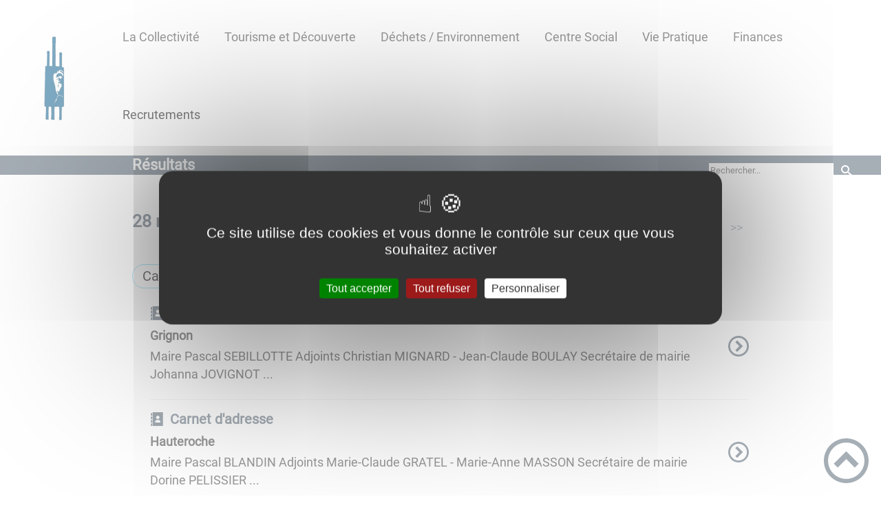

--- FILE ---
content_type: text/html; charset=UTF-8
request_url: https://cc-alesia-seine.fr/communes/page/3/
body_size: 47604
content:
<!DOCTYPE html><html lang="fr"><head><meta charSet="utf-8"/><meta http-equiv="x-ua-compatible" content="ie=edge"/><meta name="viewport" content="width=device-width, initial-scale=1, shrink-to-fit=no"/><meta name="generator" content="Gatsby 4.25.6"/><meta data-react-helmet="true" name="description" content="Dans cette page, vous découvrez une liste de contenus regroupés par thématique, la thématique est la suivante : Communes"/><meta data-react-helmet="true" property="og:title" content="Communes"/><meta data-react-helmet="true" property="og:description" content="Dans cette page, vous découvrez une liste de contenus regroupés par thématique, la thématique est la suivante : Communes"/><meta data-react-helmet="true" property="og:type" content="website"/><meta data-react-helmet="true" name="og:image" content="null"/><meta data-react-helmet="true" name="twitter:card" content="summary"/><meta data-react-helmet="true" name="twitter:title" content="Communes"/><meta data-react-helmet="true" name="twitter:description" content="Dans cette page, vous découvrez une liste de contenus regroupés par thématique, la thématique est la suivante : Communes"/><meta name="theme-color" content="#a2466c"/><link data-identity="gatsby-global-css" href="/styles.c47f468a302ba908c87c.css" rel="stylesheet" type="text/css"/><title data-react-helmet="true">Communes | </title><link rel="stylesheet" href="https://unpkg.com/leaflet@1.7.1/dist/leaflet.css" integrity="sha512-xodZBNTC5n17Xt2atTPuE1HxjVMSvLVW9ocqUKLsCC5CXdbqCmblAshOMAS6/keqq/sMZMZ19scR4PsZChSR7A==" crossorigin=""/><link rel="sitemap" type="application/xml" href="/sitemap/sitemap-index.xml"/><style data-styled="" data-styled-version="5.3.9">.kDBoiO{background:#1D1E22;}/*!sc*/
data-styled.g1[id="header-styled__BurgerSpan-sc-1dx7s9d-0"]{content:"kDBoiO,"}/*!sc*/
.ffuXpc svg,.ffuXpc path{fill:#294572!important;}/*!sc*/
data-styled.g2[id="header-styled__LogoSite-sc-1dx7s9d-1"]{content:"ffuXpc,"}/*!sc*/
.TMDDZ:active>div:after{border-color:#4E5E6E;}/*!sc*/
.TMDDZ:hover>div:after{border-color:#4E5E6E;}/*!sc*/
data-styled.g3[id="main-menu-styled__NavItem-sc-qq4xk2-0"]{content:"TMDDZ,"}/*!sc*/
.bXYJVV > a{color:#4E5E6E;}/*!sc*/
@media (max-width:899px){.bXYJVV{background-color:#EBEDEF;}}/*!sc*/
data-styled.g4[id="main-menu-styled__SubItemContainer-sc-qq4xk2-1"]{content:"bXYJVV,"}/*!sc*/
.kkZSmV > a{color:#4E5E6E;}/*!sc*/
@media (max-width:899px){.kkZSmV{background-color:#EBEDEF;}}/*!sc*/
data-styled.g5[id="main-menu-styled__SubItemContainerListItem-sc-qq4xk2-2"]{content:"kkZSmV,"}/*!sc*/
.hVAqvx{color:#4E5E6E;}/*!sc*/
data-styled.g6[id="main-menu-styled__SubItem-sc-qq4xk2-3"]{content:"hVAqvx,"}/*!sc*/
.gClRCu > a{border-bottom:1px solid #D4DAE3;}/*!sc*/
data-styled.g7[id="main-menu-styled__SubNavItemTitle-sc-qq4xk2-4"]{content:"gClRCu,"}/*!sc*/
@media (max-width:899px){.gUPwZt{border-top:4px solid #4E5E6E;}.gUPwZt > ul>li:hover,.gUPwZt > ul>li:focus-within{background-color:#4E5E6E;}.gUPwZt > ul > li{border-bottom:2px solid #EBEDEF;}}/*!sc*/
data-styled.g8[id="main-menu-styled__MainNav-sc-qq4xk2-5"]{content:"gUPwZt,"}/*!sc*/
.erIncd{color:#4E5E6E;}/*!sc*/
data-styled.g9[id="results-taxo-styled__Infos-sc-xyrn07-0"]{content:"erIncd,"}/*!sc*/
.fwCrcV{border-bottom:1px solid #EBEDEF;}/*!sc*/
data-styled.g10[id="result-item-styled__Article-sc-1ocp5lx-0"]{content:"fwCrcV,"}/*!sc*/
.jKPWNb{color:#4E5E6E;}/*!sc*/
data-styled.g11[id="result-item-styled__Type-sc-1ocp5lx-1"]{content:"jKPWNb,"}/*!sc*/
.fujaLD{color:#4E5E6E;}/*!sc*/
data-styled.g12[id="result-item-styled__ColoredIcon-sc-1ocp5lx-2"]{content:"fujaLD,"}/*!sc*/
.ZbHJj{border:1px solid #70D6F2;background-color:white;color:black;}/*!sc*/
data-styled.g13[id="adresse-item-styled__AdressItemTaxo-sc-1uzmq0f-0"]{content:"ZbHJj,"}/*!sc*/
.fFHSLi{background-color:#4E5E6E;}/*!sc*/
data-styled.g15[id="header-top-styled__SearchButton-sc-xfiwws-0"]{content:"fFHSLi,"}/*!sc*/
.eNRduX{background-color:#4E5E6E;}/*!sc*/
data-styled.g17[id="header-top-styled__Container-sc-xfiwws-2"]{content:"eNRduX,"}/*!sc*/
.iSnMMj{background-color:#1D1E22;}/*!sc*/
@media (max-width:600px){.iSnMMj > div:nth-of-type(4){background-color:#1D1E22;}}/*!sc*/
data-styled.g31[id="footer-styled__StyledFooter-sc-ibi5ke-0"]{content:"iSnMMj,"}/*!sc*/
.eYFlbR{color:#4E5E6E;}/*!sc*/
data-styled.g32[id="footer-styled__GoToHead-sc-ibi5ke-1"]{content:"eYFlbR,"}/*!sc*/
.FvzFe{background-color:#294572;}/*!sc*/
.FvzFe li > a{color:white;}/*!sc*/
data-styled.g33[id="footer-styled__FooterBottom-sc-ibi5ke-2"]{content:"FvzFe,"}/*!sc*/
.betgud h1,.betgud h2,.betgud h3,.betgud h4,.betgud h5,.betgud h6{font-family:Roboto;}/*!sc*/
.betgud a,.betgud p,.betgud span,.betgud label,.betgud button,.betgud input,.betgud article,.betgud aside,.betgud div,.betgud blockquote,.betgud details,.betgud figcaption,.betgud figure,.betgud summary,.betgud option,.betgud optgroup,.betgud select,.betgud textarea,.betgud fieldset,.betgud legend{font-family:Roboto;}/*!sc*/
.betgud [class*="-title"] a::before{background-color:#70D6F2;}/*!sc*/
.betgud [class*="-title"]::before{background-color:#70D6F2;}/*!sc*/
.betgud .btn{color:#fff;}/*!sc*/
.betgud .btn::before{background-color:#70D6F2;}/*!sc*/
.betgud .btn::after{background-color:#4E5E6E;}/*!sc*/
.betgud blockquote{border-left:3px solid #4E5E6E;}/*!sc*/
@media (max-width:900px){.betgud blockquote{border-top:3px solid #4E5E6E;border-bottom:3px solid #4E5E6E;border-left:none;}}/*!sc*/
data-styled.g34[id="layout-styled__StyledContainer-sc-1xqee7-0"]{content:"betgud,"}/*!sc*/
.cNVoki,.cNVoki a,.cNVoki span,.cNVoki .active-link{color:#4E5E6E;}/*!sc*/
data-styled.g69[id="pagination-styled__Nav-sc-1qaxt0q-0"]{content:"cNVoki,"}/*!sc*/
</style><link rel="icon" href="/favicon-32x32.png?v=8cca8282be0c9c061f4ee7254cd9b1ca" type="image/png"/><link rel="manifest" href="/manifest.webmanifest" crossorigin="anonymous"/><link rel="apple-touch-icon" sizes="48x48" href="/icons/icon-48x48.png?v=8cca8282be0c9c061f4ee7254cd9b1ca"/><link rel="apple-touch-icon" sizes="72x72" href="/icons/icon-72x72.png?v=8cca8282be0c9c061f4ee7254cd9b1ca"/><link rel="apple-touch-icon" sizes="96x96" href="/icons/icon-96x96.png?v=8cca8282be0c9c061f4ee7254cd9b1ca"/><link rel="apple-touch-icon" sizes="144x144" href="/icons/icon-144x144.png?v=8cca8282be0c9c061f4ee7254cd9b1ca"/><link rel="apple-touch-icon" sizes="192x192" href="/icons/icon-192x192.png?v=8cca8282be0c9c061f4ee7254cd9b1ca"/><link rel="apple-touch-icon" sizes="256x256" href="/icons/icon-256x256.png?v=8cca8282be0c9c061f4ee7254cd9b1ca"/><link rel="apple-touch-icon" sizes="384x384" href="/icons/icon-384x384.png?v=8cca8282be0c9c061f4ee7254cd9b1ca"/><link rel="apple-touch-icon" sizes="512x512" href="/icons/icon-512x512.png?v=8cca8282be0c9c061f4ee7254cd9b1ca"/><link rel="preconnect" href="https://web-suivis.ternum-bfc.fr"/><script type="text/javascript" src="/tarteaucitron/tarteaucitron.js"></script></head><body><div id="___gatsby"><div style="outline:none" tabindex="-1" id="gatsby-focus-wrapper"><div class="tl-edges"><div class="tl-wrapper tl-wrapper--mount tl-wrapper-status--entered" style="z-index:1;opacity:1"><div class="layout-styled__StyledContainer-sc-1xqee7-0 betgud"><a class="header-module--skip-link--864c6" href="#top" aria-label="Lien d&#x27;accès rapide au menu" tabindex="0">Lien d&#x27;accès rapide au menu</a><a class="header-module--skip-link--864c6" href="#main" aria-label="Lien d&#x27;accès rapide au contenu principal" tabindex="0">Lien d&#x27;accès rapide au contenu principal</a><a class="header-module--skip-link--864c6" href="#search-input" aria-label="Lien d&#x27;accès rapide à la recherche" tabindex="0">Lien d&#x27;accès rapide à la recherche</a><a class="header-module--skip-link--864c6" href="#footer" aria-label="Lien d&#x27;accès rapide au pied de page" tabindex="0">Lien d&#x27;accès rapide au pied de page</a><header class="header-module--header--98508" role="banner"><div class="header-styled__LogoSite-sc-1dx7s9d-1 ffuXpc header-module--logo-site--18a42"><a aria-label=" - Accueil" hex="#4E5E6E" href="/"><img class="header-module--logo-site-img--0b6a3" style="margin:0" alt="Logo " src="/static/c6160736b1391d0a8a221cfd0275e854/logo-copas.jpg"/></a></div><nav title="Ouverture du menu" aria-expanded="false" tabindex="0" role="button" class="header-module--burger-menu--360dd"><span class="header-styled__BurgerSpan-sc-1dx7s9d-0 kDBoiO"></span><span class="header-styled__BurgerSpan-sc-1dx7s9d-0 kDBoiO"></span><span class="header-styled__BurgerSpan-sc-1dx7s9d-0 kDBoiO"></span><span class="header-styled__BurgerSpan-sc-1dx7s9d-0 kDBoiO"></span><p class="header-module--burger-menu-title--f96d8">Menu</p></nav><nav id="top" class="main-menu-styled__MainNav-sc-qq4xk2-5 gUPwZt header-module--main-nav--f8d89" role="navigation"><ul class="header-module--nav-list--64ad1" id="menuItems"><li class="main-menu-styled__NavItem-sc-qq4xk2-0 TMDDZ header-module--nav-item--63833" aria-label="Appuyer sur &quot;Échap&quot; pour cacher/montrer les sous-menus lors du survol"><div class="header-module--nav-item-name--91a11"><span tabindex="0" aria-expanded="false" role="button"><span aria-hidden="true"></span>La Collectivité</span></div><ul class="header-module--sub-nav-container--df9a5"><li class="header-module--sub-nav--a1da4"><div class="main-menu-styled__SubItemContainer-sc-qq4xk2-1 bXYJVV header-module--sub-nav-name--993ca"><a href="/linstitution"><span class="main-menu-styled__SubItem-sc-qq4xk2-3 hVAqvx">L&#x27;institution</span></a></div></li><li class="header-module--sub-nav--a1da4"><div class="main-menu-styled__SubItemContainer-sc-qq4xk2-1 bXYJVV header-module--sub-nav-name--993ca"><a href="/adresses"><span class="main-menu-styled__SubItem-sc-qq4xk2-3 hVAqvx">Les 24 communes</span></a></div></li><li class="header-module--sub-nav--a1da4"><div class="main-menu-styled__SubItemContainer-sc-qq4xk2-1 bXYJVV header-module--sub-nav-name--993ca"><a href="/les-elus"><span class="main-menu-styled__SubItem-sc-qq4xk2-3 hVAqvx">Les Élus</span></a></div></li><li class="header-module--sub-nav--a1da4"><ul class="header-module--sub-nav-item-container--e4479"><li class="main-menu-styled__SubItemContainerListItem-sc-qq4xk2-2 kkZSmV header-module--sub-nav-name--993ca"><a href="/grands-projets"><span class="main-menu-styled__SubItem-sc-qq4xk2-3 hVAqvx">Grands Projets</span></a></li><li class="main-menu-styled__SubNavItemTitle-sc-qq4xk2-4 gClRCu header-module--sub-nav-item-title--7e878"><a href="/plan-local-durbanisme-intercommunal-plui">Plan Local d&#x27;Urbanisme intercommunal (PLUi)</a></li><li class="main-menu-styled__SubNavItemTitle-sc-qq4xk2-4 gClRCu header-module--sub-nav-item-title--7e878"><a href="/maison-de-sante">Maison de Santé Pluriprofessionnelle</a></li></ul></li><li class="header-module--sub-nav--a1da4"><div class="main-menu-styled__SubItemContainer-sc-qq4xk2-1 bXYJVV header-module--sub-nav-name--993ca"><a href="/affichage-legal"><span class="main-menu-styled__SubItem-sc-qq4xk2-3 hVAqvx">Affichage légal</span></a></div></li></ul></li><li class="main-menu-styled__NavItem-sc-qq4xk2-0 TMDDZ header-module--nav-item--63833" aria-label="Appuyer sur &quot;Échap&quot; pour cacher/montrer les sous-menus lors du survol"><div class="header-module--nav-item-name--91a11"><span tabindex="0" aria-expanded="false" role="button"><span aria-hidden="true"></span>Tourisme et Découverte</span></div><ul class="header-module--sub-nav-container--df9a5"><li class="header-module--sub-nav--a1da4"><div class="main-menu-styled__SubItemContainer-sc-qq4xk2-1 bXYJVV header-module--sub-nav-name--993ca"><a href="/office-de-tourisme-du-commerce-et-de-la-culture-du-pays-dalesia-et-de-la-seine"><span class="main-menu-styled__SubItem-sc-qq4xk2-3 hVAqvx">Office de Tourisme, du Commerce et de la Culture du Pays d&#x27;Alésia et de la Seine</span></a></div></li><li class="header-module--sub-nav--a1da4"><div class="main-menu-styled__SubItemContainer-sc-qq4xk2-1 bXYJVV header-module--sub-nav-name--993ca"><a href="/patrimoine-de-la-copas"><span class="main-menu-styled__SubItem-sc-qq4xk2-3 hVAqvx">Patrimoine de la COPAS</span></a></div></li><li class="header-module--sub-nav--a1da4"><div class="main-menu-styled__SubItemContainer-sc-qq4xk2-1 bXYJVV header-module--sub-nav-name--993ca"><a href="/le-canal-de-bourgogne"><span class="main-menu-styled__SubItem-sc-qq4xk2-3 hVAqvx">Le Canal de Bourgogne</span></a></div></li><li class="header-module--sub-nav--a1da4"><div class="main-menu-styled__SubItemContainer-sc-qq4xk2-1 bXYJVV header-module--sub-nav-name--993ca"><a href="/voie-romaine-sombernon-alesia"><span class="main-menu-styled__SubItem-sc-qq4xk2-3 hVAqvx"> Voie Romaine Sombernon - Alésia</span></a></div></li><li class="header-module--sub-nav--a1da4"><div class="main-menu-styled__SubItemContainer-sc-qq4xk2-1 bXYJVV header-module--sub-nav-name--993ca"><a href="/sentiers-de-randonnee"><span class="main-menu-styled__SubItem-sc-qq4xk2-3 hVAqvx">Réseau de chemins de randonnée</span></a></div></li><li class="header-module--sub-nav--a1da4"><div class="main-menu-styled__SubItemContainer-sc-qq4xk2-1 bXYJVV header-module--sub-nav-name--993ca"><a href="/bibracte-alesia"><span class="main-menu-styled__SubItem-sc-qq4xk2-3 hVAqvx">Bibracte-Alésia</span></a></div></li><li class="header-module--sub-nav--a1da4"><div class="main-menu-styled__SubItemContainer-sc-qq4xk2-1 bXYJVV header-module--sub-nav-name--993ca"><a href="/museoparc-alesia"><span class="main-menu-styled__SubItem-sc-qq4xk2-3 hVAqvx">MuséoParc Alésia</span></a></div></li></ul></li><li class="main-menu-styled__NavItem-sc-qq4xk2-0 TMDDZ header-module--nav-item--63833" aria-label="Appuyer sur &quot;Échap&quot; pour cacher/montrer les sous-menus lors du survol"><div class="header-module--nav-item-name--91a11"><span tabindex="0" aria-expanded="false" role="button"><span aria-hidden="true"></span>Déchets / Environnement</span></div><ul class="header-module--sub-nav-container--df9a5"><li class="header-module--sub-nav--a1da4"><ul class="header-module--sub-nav-item-container--e4479"><li class="main-menu-styled__SubItemContainerListItem-sc-qq4xk2-2 kkZSmV header-module--sub-nav-name--993ca"><span class="main-menu-styled__SubItem-sc-qq4xk2-3 hVAqvx">Régie Déchets</span></li><li class="main-menu-styled__SubNavItemTitle-sc-qq4xk2-4 gClRCu header-module--sub-nav-item-title--7e878"><a href="/infos-pratiques">Infos Pratiques</a></li><li class="main-menu-styled__SubNavItemTitle-sc-qq4xk2-4 gClRCu header-module--sub-nav-item-title--7e878"><a href="/calendriers-de-collecte">Calendriers de collecte</a></li><li class="main-menu-styled__SubNavItemTitle-sc-qq4xk2-4 gClRCu header-module--sub-nav-item-title--7e878"><a href="/decheteries">Déchèteries</a></li></ul></li><li class="header-module--sub-nav--a1da4"><div class="main-menu-styled__SubItemContainer-sc-qq4xk2-1 bXYJVV header-module--sub-nav-name--993ca"><a href="/eau-protection-des-captages"><span class="main-menu-styled__SubItem-sc-qq4xk2-3 hVAqvx">Eau - Protection des captages</span></a></div></li><li class="header-module--sub-nav--a1da4"><div class="main-menu-styled__SubItemContainer-sc-qq4xk2-1 bXYJVV header-module--sub-nav-name--993ca"><a href="/assainissement-spanc"><span class="main-menu-styled__SubItem-sc-qq4xk2-3 hVAqvx">Assainissement - SPANC</span></a></div></li></ul></li><li class="main-menu-styled__NavItem-sc-qq4xk2-0 TMDDZ header-module--nav-item--63833" aria-label="Appuyer sur &quot;Échap&quot; pour cacher/montrer les sous-menus lors du survol"><div class="header-module--nav-item-name--91a11"><span tabindex="0" aria-expanded="false" role="button"><span aria-hidden="true"></span>Centre Social</span></div><ul class="header-module--sub-nav-container--df9a5"><li class="header-module--sub-nav--a1da4"><ul class="header-module--sub-nav-item-container--e4479"><li class="main-menu-styled__SubItemContainerListItem-sc-qq4xk2-2 kkZSmV header-module--sub-nav-name--993ca"><span class="main-menu-styled__SubItem-sc-qq4xk2-3 hVAqvx">Maison de la Petite Enfance</span></li><li class="main-menu-styled__SubNavItemTitle-sc-qq4xk2-4 gClRCu header-module--sub-nav-item-title--7e878"><a href="/multi-accueil-creche-les-ptits-gaulois">Multi-accueil - Crèche &quot;Les P&#x27;tits Gaulois&quot;</a></li><li class="main-menu-styled__SubNavItemTitle-sc-qq4xk2-4 gClRCu header-module--sub-nav-item-title--7e878"><a href="/relais-petite-enfance">Relais Petite Enfance</a></li></ul></li><li class="header-module--sub-nav--a1da4"><ul class="header-module--sub-nav-item-container--e4479"><li class="main-menu-styled__SubItemContainerListItem-sc-qq4xk2-2 kkZSmV header-module--sub-nav-name--993ca"><span class="main-menu-styled__SubItem-sc-qq4xk2-3 hVAqvx">Jeunesse</span></li><li class="main-menu-styled__SubNavItemTitle-sc-qq4xk2-4 gClRCu header-module--sub-nav-item-title--7e878"><a href="/periscolaire">Périscolaire</a></li><li class="main-menu-styled__SubNavItemTitle-sc-qq4xk2-4 gClRCu header-module--sub-nav-item-title--7e878"><a href="/service-info-jeunes">Service Info Jeunes</a></li><li class="main-menu-styled__SubNavItemTitle-sc-qq4xk2-4 gClRCu header-module--sub-nav-item-title--7e878"><a href="/extrascolaire">Extrascolaire</a></li></ul></li><li class="header-module--sub-nav--a1da4"><div class="main-menu-styled__SubItemContainer-sc-qq4xk2-1 bXYJVV header-module--sub-nav-name--993ca"><a href="/familles-0"><span class="main-menu-styled__SubItem-sc-qq4xk2-3 hVAqvx">Familles</span></a></div></li><li class="header-module--sub-nav--a1da4"><div class="main-menu-styled__SubItemContainer-sc-qq4xk2-1 bXYJVV header-module--sub-nav-name--993ca"><a href="/seniors-intergeneration"><span class="main-menu-styled__SubItem-sc-qq4xk2-3 hVAqvx">Séniors - Intergénération</span></a></div></li></ul></li><li class="main-menu-styled__NavItem-sc-qq4xk2-0 TMDDZ header-module--nav-item--63833" aria-label="Appuyer sur &quot;Échap&quot; pour cacher/montrer les sous-menus lors du survol"><div class="header-module--nav-item-name--91a11"><span tabindex="0" aria-expanded="false" role="button"><span aria-hidden="true"></span>Vie Pratique</span></div><ul class="header-module--sub-nav-container--df9a5"><li class="header-module--sub-nav--a1da4"><div class="main-menu-styled__SubItemContainer-sc-qq4xk2-1 bXYJVV header-module--sub-nav-name--993ca"><a href="/pharmacies-de-garde"><span class="main-menu-styled__SubItem-sc-qq4xk2-3 hVAqvx">Pharmacies de garde</span></a></div></li><li class="header-module--sub-nav--a1da4"><div class="main-menu-styled__SubItemContainer-sc-qq4xk2-1 bXYJVV header-module--sub-nav-name--993ca"><a href="/piscine-intercommunale"><span class="main-menu-styled__SubItem-sc-qq4xk2-3 hVAqvx">Piscine intercommunale</span></a></div></li><li class="header-module--sub-nav--a1da4"><div class="main-menu-styled__SubItemContainer-sc-qq4xk2-1 bXYJVV header-module--sub-nav-name--993ca"><a href="/actualites-pays-auxois-morvan"><span class="main-menu-styled__SubItem-sc-qq4xk2-3 hVAqvx">Actualités Pays Auxois-Morvan</span></a></div></li><li class="header-module--sub-nav--a1da4"><div class="main-menu-styled__SubItemContainer-sc-qq4xk2-1 bXYJVV header-module--sub-nav-name--993ca"><a href="/numeros-durgence"><span class="main-menu-styled__SubItem-sc-qq4xk2-3 hVAqvx">Numéros d&#x27;Urgence</span></a></div></li><li class="header-module--sub-nav--a1da4"><div class="main-menu-styled__SubItemContainer-sc-qq4xk2-1 bXYJVV header-module--sub-nav-name--993ca"><a href="/france-services-0"><span class="main-menu-styled__SubItem-sc-qq4xk2-3 hVAqvx">France services</span></a></div></li><li class="header-module--sub-nav--a1da4"><div class="main-menu-styled__SubItemContainer-sc-qq4xk2-1 bXYJVV header-module--sub-nav-name--993ca"><a href="/scolarite-sur-la-copas"><span class="main-menu-styled__SubItem-sc-qq4xk2-3 hVAqvx">Scolarité sur la COPAS</span></a></div></li><li class="header-module--sub-nav--a1da4"><ul class="header-module--sub-nav-item-container--e4479"><li class="main-menu-styled__SubItemContainerListItem-sc-qq4xk2-2 kkZSmV header-module--sub-nav-name--993ca"><a href="/mediatheque-culture"><span class="main-menu-styled__SubItem-sc-qq4xk2-3 hVAqvx">Médiathèque - Culture</span></a></li><li class="main-menu-styled__SubNavItemTitle-sc-qq4xk2-4 gClRCu header-module--sub-nav-item-title--7e878"><a href="/mediatheque-intercommunale-henri-vincenot">Médiathèque intercommunale Henri Vincenot</a></li></ul></li><li class="header-module--sub-nav--a1da4"><ul class="header-module--sub-nav-item-container--e4479"><li class="main-menu-styled__SubItemContainerListItem-sc-qq4xk2-2 kkZSmV header-module--sub-nav-name--993ca"><a href="/transports-mobilite"><span class="main-menu-styled__SubItem-sc-qq4xk2-3 hVAqvx">Transports - mobilité</span></a></li><li class="main-menu-styled__SubNavItemTitle-sc-qq4xk2-4 gClRCu header-module--sub-nav-item-title--7e878"><a href="/navette-marche">Navette marché</a></li><li class="main-menu-styled__SubNavItemTitle-sc-qq4xk2-4 gClRCu header-module--sub-nav-item-title--7e878"><a href="/reseau-sncf">Réseau SNCF</a></li></ul></li></ul></li><li class="main-menu-styled__NavItem-sc-qq4xk2-0 TMDDZ header-module--nav-item--63833" aria-label="Appuyer sur &quot;Échap&quot; pour cacher/montrer les sous-menus lors du survol"><div class="header-module--nav-item-name--91a11"><span tabindex="0" aria-expanded="false" role="button"><span aria-hidden="true"></span>Finances</span></div><ul class="header-module--sub-nav-container--df9a5"><li class="header-module--sub-nav--a1da4"><div class="main-menu-styled__SubItemContainer-sc-qq4xk2-1 bXYJVV header-module--sub-nav-name--993ca"><a href="/les-donnees-cles-pour-comprendre-les-finances-locales"><span class="main-menu-styled__SubItem-sc-qq4xk2-3 hVAqvx">Les données clés pour comprendre les finances locales</span></a></div></li><li class="header-module--sub-nav--a1da4"><div class="main-menu-styled__SubItemContainer-sc-qq4xk2-1 bXYJVV header-module--sub-nav-name--993ca"><a href="/chorus-pro"><span class="main-menu-styled__SubItem-sc-qq4xk2-3 hVAqvx">Chorus Pro</span></a></div></li><li class="header-module--sub-nav--a1da4"><div class="main-menu-styled__SubItemContainer-sc-qq4xk2-1 bXYJVV header-module--sub-nav-name--993ca"><a href="/reglement-de-vos-factures-paiement-en-ligne"><span class="main-menu-styled__SubItem-sc-qq4xk2-3 hVAqvx">Réglement de vos factures</span></a></div></li><li class="header-module--sub-nav--a1da4"><ul class="header-module--sub-nav-item-container--e4479"><li class="main-menu-styled__SubItemContainerListItem-sc-qq4xk2-2 kkZSmV header-module--sub-nav-name--993ca"><span class="main-menu-styled__SubItem-sc-qq4xk2-3 hVAqvx">Économie / Subventions</span></li><li class="main-menu-styled__SubNavItemTitle-sc-qq4xk2-4 gClRCu header-module--sub-nav-item-title--7e878"><a href="/economie">Économie</a></li><li class="main-menu-styled__SubNavItemTitle-sc-qq4xk2-4 gClRCu header-module--sub-nav-item-title--7e878"><a href="/aides-aux-entreprises">Aides aux entreprises</a></li><li class="main-menu-styled__SubNavItemTitle-sc-qq4xk2-4 gClRCu header-module--sub-nav-item-title--7e878"><a href="/demande-de-subvention">Subvention aux associations</a></li></ul></li></ul></li><li class="main-menu-styled__NavItem-sc-qq4xk2-0 TMDDZ header-module--nav-item--63833" aria-label="Appuyer sur &quot;Échap&quot; pour cacher/montrer les sous-menus lors du survol"><div class="header-module--nav-item-name--91a11"><a href="/recrutements"><span tabindex="-1"><span aria-hidden="true"></span>Recrutements</span></a></div></li></ul></nav></header><div class="header-top-styled__Container-sc-xfiwws-2 eNRduX header-top-module--background-container-bis--96f4b"><div class="header-top-module--background-wrapper--c3062"><div class="header-top-module--background-text--147ea"><h1>Résultats</h1></div><div class="header-top-module--background-input-wrapper--add24"><input type="search" id="search-input" name="keywords" value="" placeholder="Rechercher..." aria-label="Recherche" aria-autocomplete="list" aria-controls="list-result" aria-expanded="false" title="Recherche" role="search"/><button aria-label="Recherche" class="header-top-styled__SearchButton-sc-xfiwws-0 fFHSLi header-top-module--search-button-listing--cd6c9"><svg class="" style="display:inline-block;vertical-align:middle" width="16" height="16" viewBox="0 0 1024 1024" xmlns="http://www.w3.org/2000/svg" aria-hidden="true"><path style="fill:currentColor" d="M992.262 871.396l-242.552-206.294c-25.074-22.566-51.89-32.926-73.552-31.926 57.256-67.068 91.842-154.078 91.842-249.176 0-212.078-171.922-384-384-384-212.076 0-384 171.922-384 384s171.922 384 384 384c95.098 0 182.108-34.586 249.176-91.844-1 21.662 9.36 48.478 31.926 73.552l206.294 242.552c35.322 39.246 93.022 42.554 128.22 7.356s31.892-92.898-7.354-128.22zM384 640c-141.384 0-256-114.616-256-256s114.616-256 256-256 256 114.616 256 256-114.614 256-256 256z"></path></svg></button></div></div></div><div><main id="main"><section class="listResults-module--results--f7009"><div class="listResults-module--results-top--75813"><h3 class="results-taxo-styled__Infos-sc-xyrn07-0 erIncd">28<!-- --> résultat(s) pour le terme &quot;<!-- -->Communes<!-- -->&quot;</h3><nav class="pagination-styled__Nav-sc-1qaxt0q-0 cNVoki pagination-module--pagination-wrapper--e2abf"><ul class="pagination-module--pagination-numbers-container--e7666"><li><a href="/communes">&lt;&lt;</a></li><li><a href="/communes/page/2">&lt;</a></li><li><a href="/communes">1</a></li><li><a href="/communes/page/2">2</a></li><li><span class="pagination-module--active-link--2f7d1">3</span></li><li><a href="/communes/page/4">4</a></li><li><a href="/communes/page/5">5</a></li><li><a href="/communes/page/6">6</a></li><li><a href="/communes/page/4">&gt;</a></li><li><a href="/communes/page/6">&gt;&gt;</a></li></ul></nav></div><ul class="listResults-module--filters-taxo--f3131"><li><button tabindex="0" aria-label="Filtrer sur le type &#x27;Carnet d&#x27;adresses&#x27;" class="adresse-item-styled__AdressItemTaxo-sc-1uzmq0f-0 ZbHJj">Carnet d&#x27;adresses</button></li></ul><div class="listResults-module--results-container--05b3c"><div><div style="transition:opacity 400ms, top 400ms;position:relative;top:20px;opacity:0"><ul id="list-result" role="listbox" class="listResults-module--list-result--b5489"><li id="item-0" role="option"><article class="result-item-styled__Article-sc-1ocp5lx-0 fwCrcV listResults-module--result-item--38822"><a href="/grignon"><div class="listResults-module--result-content--20e4b"><div class="result-item-styled__Type-sc-1ocp5lx-1 jKPWNb listResults-module--result-type--15a59"><svg class="listResults-module--result-type-icon--93fb4" style="display:inline-block;vertical-align:middle" width="20" height="20" viewBox="0 0 1024 1024" xmlns="http://www.w3.org/2000/svg" aria-hidden="true"><path style="fill:currentColor" d="M192 0v1024h768v-1024h-768zM576 256.33c70.51 0 127.67 57.16 127.67 127.67s-57.16 127.67-127.67 127.67-127.67-57.16-127.67-127.67 57.16-127.67 127.67-127.67v0zM768 768h-384v-64c0-70.696 57.306-128 128-128v0h128c70.696 0 128 57.304 128 128v64z"></path><path style="fill:currentColor" d="M64 64h96v192h-96v-192z"></path><path style="fill:currentColor" d="M64 320h96v192h-96v-192z"></path><path style="fill:currentColor" d="M64 576h96v192h-96v-192z"></path><path style="fill:currentColor" d="M64 832h96v192h-96v-192z"></path></svg><h3 class="listResults-module--result-type-type--f6468">Carnet d&#x27;adresse</h3></div><h4 class="listResults-module--result-title--b02f1">Grignon</h4><p class="listResults-module--result-resume--8995a">
	
		
			
			Maire
			
			
			Pascal SEBILLOTTE
			
		
		
			
			Adjoints
			
			
			Christian MIGNARD - Jean-Claude BOULAY
			
		
		
			
			Secrétaire de mairie
			
			
			Johanna JOVIGNOT
			
		
		
 ...</p></div><div class="listResults-module--result-more--732c3"><svg class="result-item-styled__ColoredIcon-sc-1ocp5lx-2 fujaLD" style="display:inline-block;vertical-align:middle" width="30" height="30" viewBox="0 0 1024 1024" xmlns="http://www.w3.org/2000/svg" aria-hidden="true"><path style="fill:currentColor" d="M512 0c-282.77 0-512 229.23-512 512s229.23 512 512 512 512-229.23 512-512-229.23-512-512-512zM512 928c-229.75 0-416-186.25-416-416s186.25-416 416-416 416 186.25 416 416-186.25 416-416 416z"></path><path style="fill:currentColor" d="M354.744 706.744l90.512 90.512 285.254-285.256-285.256-285.254-90.508 90.508 194.744 194.746z"></path></svg></div></a></article></li><li id="item-1" role="option"><article class="result-item-styled__Article-sc-1ocp5lx-0 fwCrcV listResults-module--result-item--38822"><a href="/hauteroche"><div class="listResults-module--result-content--20e4b"><div class="result-item-styled__Type-sc-1ocp5lx-1 jKPWNb listResults-module--result-type--15a59"><svg class="listResults-module--result-type-icon--93fb4" style="display:inline-block;vertical-align:middle" width="20" height="20" viewBox="0 0 1024 1024" xmlns="http://www.w3.org/2000/svg" aria-hidden="true"><path style="fill:currentColor" d="M192 0v1024h768v-1024h-768zM576 256.33c70.51 0 127.67 57.16 127.67 127.67s-57.16 127.67-127.67 127.67-127.67-57.16-127.67-127.67 57.16-127.67 127.67-127.67v0zM768 768h-384v-64c0-70.696 57.306-128 128-128v0h128c70.696 0 128 57.304 128 128v64z"></path><path style="fill:currentColor" d="M64 64h96v192h-96v-192z"></path><path style="fill:currentColor" d="M64 320h96v192h-96v-192z"></path><path style="fill:currentColor" d="M64 576h96v192h-96v-192z"></path><path style="fill:currentColor" d="M64 832h96v192h-96v-192z"></path></svg><h3 class="listResults-module--result-type-type--f6468">Carnet d&#x27;adresse</h3></div><h4 class="listResults-module--result-title--b02f1">Hauteroche</h4><p class="listResults-module--result-resume--8995a">
	
		
			
			Maire
			
			
			Pascal BLANDIN
			
		
		
			
			Adjoints
			
			
			Marie-Claude GRATEL - Marie-Anne MASSON
			
		
		
			
			Secrétaire de mairie
			
			
			Dorine PELISSIER
			
		
		
		 ...</p></div><div class="listResults-module--result-more--732c3"><svg class="result-item-styled__ColoredIcon-sc-1ocp5lx-2 fujaLD" style="display:inline-block;vertical-align:middle" width="30" height="30" viewBox="0 0 1024 1024" xmlns="http://www.w3.org/2000/svg" aria-hidden="true"><path style="fill:currentColor" d="M512 0c-282.77 0-512 229.23-512 512s229.23 512 512 512 512-229.23 512-512-229.23-512-512-512zM512 928c-229.75 0-416-186.25-416-416s186.25-416 416-416 416 186.25 416 416-186.25 416-416 416z"></path><path style="fill:currentColor" d="M354.744 706.744l90.512 90.512 285.254-285.256-285.256-285.254-90.508 90.508 194.744 194.746z"></path></svg></div></a></article></li><li id="item-2" role="option"><article class="result-item-styled__Article-sc-1ocp5lx-0 fwCrcV listResults-module--result-item--38822"><a href="/jailly-les-moulins"><div class="listResults-module--result-content--20e4b"><div class="result-item-styled__Type-sc-1ocp5lx-1 jKPWNb listResults-module--result-type--15a59"><svg class="listResults-module--result-type-icon--93fb4" style="display:inline-block;vertical-align:middle" width="20" height="20" viewBox="0 0 1024 1024" xmlns="http://www.w3.org/2000/svg" aria-hidden="true"><path style="fill:currentColor" d="M192 0v1024h768v-1024h-768zM576 256.33c70.51 0 127.67 57.16 127.67 127.67s-57.16 127.67-127.67 127.67-127.67-57.16-127.67-127.67 57.16-127.67 127.67-127.67v0zM768 768h-384v-64c0-70.696 57.306-128 128-128v0h128c70.696 0 128 57.304 128 128v64z"></path><path style="fill:currentColor" d="M64 64h96v192h-96v-192z"></path><path style="fill:currentColor" d="M64 320h96v192h-96v-192z"></path><path style="fill:currentColor" d="M64 576h96v192h-96v-192z"></path><path style="fill:currentColor" d="M64 832h96v192h-96v-192z"></path></svg><h3 class="listResults-module--result-type-type--f6468">Carnet d&#x27;adresse</h3></div><h4 class="listResults-module--result-title--b02f1">Jailly-les-Moulins</h4><p class="listResults-module--result-resume--8995a">
	
		
			
			Maire
			
			
			Michel CARRE
			
		
		
			
			Adjoints
			
			
			Jean-Jacques VAILLANT - Françoise BOURGNON
			
		
		
			
			Secrétaire de mairie
			
			
			Delphine WASSELIN
			
		
		
 ...</p></div><div class="listResults-module--result-more--732c3"><svg class="result-item-styled__ColoredIcon-sc-1ocp5lx-2 fujaLD" style="display:inline-block;vertical-align:middle" width="30" height="30" viewBox="0 0 1024 1024" xmlns="http://www.w3.org/2000/svg" aria-hidden="true"><path style="fill:currentColor" d="M512 0c-282.77 0-512 229.23-512 512s229.23 512 512 512 512-229.23 512-512-229.23-512-512-512zM512 928c-229.75 0-416-186.25-416-416s186.25-416 416-416 416 186.25 416 416-186.25 416-416 416z"></path><path style="fill:currentColor" d="M354.744 706.744l90.512 90.512 285.254-285.256-285.256-285.254-90.508 90.508 194.744 194.746z"></path></svg></div></a></article></li><li id="item-3" role="option"><article class="result-item-styled__Article-sc-1ocp5lx-0 fwCrcV listResults-module--result-item--38822"><a href="/la-villeneuve-les-convers"><div class="listResults-module--result-content--20e4b"><div class="result-item-styled__Type-sc-1ocp5lx-1 jKPWNb listResults-module--result-type--15a59"><svg class="listResults-module--result-type-icon--93fb4" style="display:inline-block;vertical-align:middle" width="20" height="20" viewBox="0 0 1024 1024" xmlns="http://www.w3.org/2000/svg" aria-hidden="true"><path style="fill:currentColor" d="M192 0v1024h768v-1024h-768zM576 256.33c70.51 0 127.67 57.16 127.67 127.67s-57.16 127.67-127.67 127.67-127.67-57.16-127.67-127.67 57.16-127.67 127.67-127.67v0zM768 768h-384v-64c0-70.696 57.306-128 128-128v0h128c70.696 0 128 57.304 128 128v64z"></path><path style="fill:currentColor" d="M64 64h96v192h-96v-192z"></path><path style="fill:currentColor" d="M64 320h96v192h-96v-192z"></path><path style="fill:currentColor" d="M64 576h96v192h-96v-192z"></path><path style="fill:currentColor" d="M64 832h96v192h-96v-192z"></path></svg><h3 class="listResults-module--result-type-type--f6468">Carnet d&#x27;adresse</h3></div><h4 class="listResults-module--result-title--b02f1">La Villeneuve-les-Convers</h4><p class="listResults-module--result-resume--8995a">
	
		
			
			Maire
			
			
			Jean-Raphaël CENDRIER
			
		
		
			
			Adjoints
			
			
			Jonathan KUSMA - Philippe SAUSSIER
			
		
		
			
			Secrétaire de mairie
			
			
			Laure LIARD
			
		
		
			
	 ...</p></div><div class="listResults-module--result-more--732c3"><svg class="result-item-styled__ColoredIcon-sc-1ocp5lx-2 fujaLD" style="display:inline-block;vertical-align:middle" width="30" height="30" viewBox="0 0 1024 1024" xmlns="http://www.w3.org/2000/svg" aria-hidden="true"><path style="fill:currentColor" d="M512 0c-282.77 0-512 229.23-512 512s229.23 512 512 512 512-229.23 512-512-229.23-512-512-512zM512 928c-229.75 0-416-186.25-416-416s186.25-416 416-416 416 186.25 416 416-186.25 416-416 416z"></path><path style="fill:currentColor" d="M354.744 706.744l90.512 90.512 285.254-285.256-285.256-285.254-90.508 90.508 194.744 194.746z"></path></svg></div></a></article></li><li id="item-4" role="option"><article class="result-item-styled__Article-sc-1ocp5lx-0 fwCrcV listResults-module--result-item--38822"><a href="/marigny-le-cahouet"><div class="listResults-module--result-content--20e4b"><div class="result-item-styled__Type-sc-1ocp5lx-1 jKPWNb listResults-module--result-type--15a59"><svg class="listResults-module--result-type-icon--93fb4" style="display:inline-block;vertical-align:middle" width="20" height="20" viewBox="0 0 1024 1024" xmlns="http://www.w3.org/2000/svg" aria-hidden="true"><path style="fill:currentColor" d="M192 0v1024h768v-1024h-768zM576 256.33c70.51 0 127.67 57.16 127.67 127.67s-57.16 127.67-127.67 127.67-127.67-57.16-127.67-127.67 57.16-127.67 127.67-127.67v0zM768 768h-384v-64c0-70.696 57.306-128 128-128v0h128c70.696 0 128 57.304 128 128v64z"></path><path style="fill:currentColor" d="M64 64h96v192h-96v-192z"></path><path style="fill:currentColor" d="M64 320h96v192h-96v-192z"></path><path style="fill:currentColor" d="M64 576h96v192h-96v-192z"></path><path style="fill:currentColor" d="M64 832h96v192h-96v-192z"></path></svg><h3 class="listResults-module--result-type-type--f6468">Carnet d&#x27;adresse</h3></div><h4 class="listResults-module--result-title--b02f1">Marigny-le-Cahouët</h4><p class="listResults-module--result-resume--8995a">
	
		
			
			Maire
			
			
			Eric SKLADANA
			
		
		
			
			Adjoints
			
			
			Jacques LHUILLIER - Frédéric GUYARD
			
		
		
			
			Secrétaire de mairie
			
			
			Fabienne GERBENNE
			
		
		
			
		 ...</p></div><div class="listResults-module--result-more--732c3"><svg class="result-item-styled__ColoredIcon-sc-1ocp5lx-2 fujaLD" style="display:inline-block;vertical-align:middle" width="30" height="30" viewBox="0 0 1024 1024" xmlns="http://www.w3.org/2000/svg" aria-hidden="true"><path style="fill:currentColor" d="M512 0c-282.77 0-512 229.23-512 512s229.23 512 512 512 512-229.23 512-512-229.23-512-512-512zM512 928c-229.75 0-416-186.25-416-416s186.25-416 416-416 416 186.25 416 416-186.25 416-416 416z"></path><path style="fill:currentColor" d="M354.744 706.744l90.512 90.512 285.254-285.256-285.256-285.254-90.508 90.508 194.744 194.746z"></path></svg></div></a></article></li></ul></div></div><nav class="pagination-styled__Nav-sc-1qaxt0q-0 cNVoki pagination-module--pagination-wrapper--e2abf"><ul class="pagination-module--pagination-numbers-container--e7666"><li><a href="/communes">&lt;&lt;</a></li><li><a href="/communes/page/2">&lt;</a></li><li><a href="/communes">1</a></li><li><a href="/communes/page/2">2</a></li><li><span class="pagination-module--active-link--2f7d1">3</span></li><li><a href="/communes/page/4">4</a></li><li><a href="/communes/page/5">5</a></li><li><a href="/communes/page/6">6</a></li><li><a href="/communes/page/4">&gt;</a></li><li><a href="/communes/page/6">&gt;&gt;</a></li></ul></nav></div></section></main></div><footer class="footer-styled__StyledFooter-sc-ibi5ke-0 iSnMMj footer-module--footer--9414a" role="contentinfo" id="footer"><div class="footer-module--footer-content--e51c3"><div class="footer-module--footer-social--6f32f"><ul class="social-medias-module--footer-social-links--c809e"><li class="social-medias-module--footer-social-item--46cfa"><a aria-label="Suivez nous sur linkedin2" target="_blank" rel="noopener noreferrer" href="https://www.linkedin.com/company/communaut%C3%A9-de-communes-du-pays-d-al%C3%A9sia-et-de-la-seine/"><svg class="" style="display:inline-block;vertical-align:middle" width="20" height="20" viewBox="0 0 1024 1024" xmlns="http://www.w3.org/2000/svg" aria-hidden="true"><path style="fill:currentColor" d="M384 384h177.106v90.782h2.532c24.64-44.194 84.958-90.782 174.842-90.782 186.946 0 221.52 116.376 221.52 267.734v308.266h-184.61v-273.278c0-65.184-1.334-149.026-96.028-149.026-96.148 0-110.82 70.986-110.82 144.292v278.012h-184.542v-576z"></path><path style="fill:currentColor" d="M64 384h192v576h-192v-576z"></path><path style="fill:currentColor" d="M256 224c0 53.019-42.981 96-96 96s-96-42.981-96-96c0-53.019 42.981-96 96-96s96 42.981 96 96z"></path></svg></a></li></ul></div><div aria-label="Retour en haut de page" class="footer-styled__GoToHead-sc-ibi5ke-1 eYFlbR footer-module--go-to-head--cb896" role="button" tabindex="0"><svg class="" style="display:inline-block;vertical-align:middle" width="65" height="65" viewBox="0 0 1024 1024" xmlns="http://www.w3.org/2000/svg" aria-hidden="true"><path style="fill:currentColor" d="M0 512c0 282.77 229.23 512 512 512s512-229.23 512-512-229.23-512-512-512-512 229.23-512 512zM928 512c0 229.75-186.25 416-416 416s-416-186.25-416-416 186.25-416 416-416 416 186.25 416 416z"></path><path style="fill:currentColor" d="M706.744 669.256l90.512-90.512-285.256-285.254-285.254 285.256 90.508 90.508 194.746-194.744z"></path></svg></div></div><ul class="footer-styled__FooterBottom-sc-ibi5ke-2 FvzFe footer-module--footer-bottom--d54d6"><li><a href="/plan-site">Plan du site</a></li><li><a href="/rgpd" target="_blank">Règlement général sur la protection des données</a></li><li><a href="/mentions-legales">Mentions Légales</a></li><li><a href="/mentions-legales#accessibilite">Accessibilité</a></li></ul></footer></div></div></div></div><div id="gatsby-announcer" style="position:absolute;top:0;width:1px;height:1px;padding:0;overflow:hidden;clip:rect(0, 0, 0, 0);white-space:nowrap;border:0" aria-live="assertive" aria-atomic="true"></div></div><script>
    window.dev = undefined
    if (window.dev === true || !(navigator.doNotTrack === '1' || window.doNotTrack === '1')) {
      window._paq = window._paq || [];
      window._paq.push(['requireConsent']);
      
      
      
      
      window._paq.push(['setTrackerUrl', 'https://web-suivis.ternum-bfc.fr/piwik.php']);
      window._paq.push(['setSiteId', '776']);
      window._paq.push(['enableHeartBeatTimer']);
      window.start = new Date();

      (function() {
        var d=document, g=d.createElement('script'), s=d.getElementsByTagName('script')[0];
        g.type='text/javascript'; g.async=true; g.defer=true; g.src='https://web-suivis.ternum-bfc.fr/piwik.js'; s.parentNode.insertBefore(g,s);
      })();

      if (window.dev === true) {
        console.debug('[Matomo] Tracking initialized')
        console.debug('[Matomo] matomoUrl: https://web-suivis.ternum-bfc.fr, siteId: 776')
      }
    }
  </script><noscript><img src="https://web-suivis.ternum-bfc.fr/piwik.php?idsite=776&rec=1&url=https://cc-alesia-seine.fr/communes/page/3" style="border:0" alt="tracker" /></noscript><script id="gatsby-script-loader">/*<![CDATA[*/window.pagePath="/communes/page/3";window.___webpackCompilationHash="fe9aad0695acde3e4cf5";/*]]>*/</script><script id="gatsby-chunk-mapping">/*<![CDATA[*/window.___chunkMapping={"polyfill":["/polyfill-4b63dedc9aa02a1b0add.js"],"app":["/app-c111038980e406cd041d.js"],"component---node-modules-gatsby-theme-blank-src-pages-404-js":["/component---node-modules-gatsby-theme-blank-src-pages-404-js-344f028b814aa14be4a5.js"],"component---node-modules-gatsby-theme-blank-src-pages-actes-officiels-js":["/component---node-modules-gatsby-theme-blank-src-pages-actes-officiels-js-b7b9e8f4f2405b0b66e2.js"],"component---node-modules-gatsby-theme-blank-src-pages-contact-confirmation-js":["/component---node-modules-gatsby-theme-blank-src-pages-contact-confirmation-js-e9a03402fc55334be05c.js"],"component---node-modules-gatsby-theme-blank-src-pages-contactez-nous-js":["/component---node-modules-gatsby-theme-blank-src-pages-contactez-nous-js-e351ca21d61942e3f295.js"],"component---node-modules-gatsby-theme-blank-src-pages-deliberations-officielles-js":["/component---node-modules-gatsby-theme-blank-src-pages-deliberations-officielles-js-e5a3dacd9685da45deec.js"],"component---node-modules-gatsby-theme-blank-src-pages-gdd-js":["/component---node-modules-gatsby-theme-blank-src-pages-gdd-js-725115b0a00f5e0f349e.js"],"component---node-modules-gatsby-theme-blank-src-pages-index-js":["/component---node-modules-gatsby-theme-blank-src-pages-index-js-1874f76fce49001f39d9.js"],"component---node-modules-gatsby-theme-blank-src-pages-mentions-legales-js":["/component---node-modules-gatsby-theme-blank-src-pages-mentions-legales-js-4c5ee65e20eb5924b404.js"],"component---node-modules-gatsby-theme-blank-src-pages-newsletter-js":["/component---node-modules-gatsby-theme-blank-src-pages-newsletter-js-7eb44bb75bd42ca772b9.js"],"component---node-modules-gatsby-theme-blank-src-pages-notifications-js":["/component---node-modules-gatsby-theme-blank-src-pages-notifications-js-654f3af107b0135990eb.js"],"component---node-modules-gatsby-theme-blank-src-pages-paiement-result-js":["/component---node-modules-gatsby-theme-blank-src-pages-paiement-result-js-aebd7f45de31c83f13ff.js"],"component---node-modules-gatsby-theme-blank-src-pages-plan-site-js":["/component---node-modules-gatsby-theme-blank-src-pages-plan-site-js-e2f4cb92ceaf59ac4692.js"],"component---node-modules-gatsby-theme-blank-src-pages-rendez-vous-js":["/component---node-modules-gatsby-theme-blank-src-pages-rendez-vous-js-f7c354451818c2aaf451.js"],"component---node-modules-gatsby-theme-blank-src-pages-rgpd-js":["/component---node-modules-gatsby-theme-blank-src-pages-rgpd-js-643c01e740620d317784.js"],"component---node-modules-gatsby-theme-blank-src-templates-details-actualite-js":["/component---node-modules-gatsby-theme-blank-src-templates-details-actualite-js-d9024d582e8f524bf491.js"],"component---node-modules-gatsby-theme-blank-src-templates-details-adresse-js":["/component---node-modules-gatsby-theme-blank-src-templates-details-adresse-js-9a69467373a94176247b.js"],"component---node-modules-gatsby-theme-blank-src-templates-details-page-js":["/component---node-modules-gatsby-theme-blank-src-templates-details-page-js-ee76ec1394115bf9f4ad.js"],"component---node-modules-gatsby-theme-blank-src-templates-list-actualites-js":["/component---node-modules-gatsby-theme-blank-src-templates-list-actualites-js-3a14292de56edca8448a.js"],"component---node-modules-gatsby-theme-blank-src-templates-list-adresses-js":["/component---node-modules-gatsby-theme-blank-src-templates-list-adresses-js-955fe745dec2d5713c71.js"],"component---node-modules-gatsby-theme-blank-src-templates-list-evenements-js":["/component---node-modules-gatsby-theme-blank-src-templates-list-evenements-js-5ade66ab5c108100c5c1.js"],"component---node-modules-gatsby-theme-blank-src-templates-list-taxo-thematiques-js":["/component---node-modules-gatsby-theme-blank-src-templates-list-taxo-thematiques-js-0ace7c9c7303e7ae2c13.js"]};/*]]>*/</script><script src="/polyfill-4b63dedc9aa02a1b0add.js" nomodule=""></script><script src="/app-c111038980e406cd041d.js" async=""></script><script src="/dc6a8720040df98778fe970bf6c000a41750d3ae-efc287373678d59af416.js" async=""></script><script src="/framework-8b9439f216b5f5975dd3.js" async=""></script><script src="/webpack-runtime-e9b74dce402c6b47b89c.js" async=""></script><script> tarteaucitron.init({
              "privacyUrl": "", /* Privacy policy url */
              "hashtag": "#tarteaucitron", /* Open the panel with this hashtag */
              "cookieName": "tarteaucitron", /* Cookie name */
              "orientation": "middle", /* Banner position (top - bottom) */
              "showAlertSmall": false, /* Show the small banner on bottom right */
              "cookieslist": false, /* Show the cookie list */
              "showIcon": true, /* Show cookie icon to manage cookies */
              "iconPosition": "BottomLeft", /* BottomRight, BottomLeft, TopRight and TopLeft */
              "adblocker": false, /* Show a Warning if an adblocker is detected */
              "mandatory": false,
              "highPrivacy": true, /* HIGHLY RECOMMANDED Disable auto consent */
              "handleBrowserDNTRequest": true, /* If Do Not Track == 1, disallow all */
              "removeCredit": false, /* Remove credit link */
              "useExternalCss": false, /* If false, the tarteaucitron.css file will be loaded */
              "readmoreLink": "https://cc-alesia-seine.fr/mentions-legales", /* Change the default readmore link */
  });
  tarteaucitron.services.alertmessage = {
    "key": "alertmessage",
    "type": "other",
    "name": "alertmessage",
    "uri": "https://cc-alesia-seine.fr/mentions-legales",
    "needConsent": true,
    "cookies": [],
    "js": function () {
      "use strict";
    },
    "fallback": function () {
      "use strict";
    }
  };
  tarteaucitron.user.matomoId = '776';
  tarteaucitron.user.matomoHost = 'https://web-suivis.ternum-bfc.fr/';
  (tarteaucitron.job = tarteaucitron.job || []).push('matomocloud');
  (tarteaucitron.job = tarteaucitron.job || []).push('alertmessage')</script></body></html>

--- FILE ---
content_type: application/javascript
request_url: https://cc-alesia-seine.fr/component---node-modules-gatsby-theme-blank-src-templates-list-taxo-thematiques-js-0ace7c9c7303e7ae2c13.js
body_size: 4133
content:
"use strict";(self.webpackChunksite=self.webpackChunksite||[]).push([[285],{39229:function(e,t,a){a.r(t),a.d(t,{default:function(){return y}});var n=a(4769),l=a(27378),r=a(76237),s=a(49916);const c=a(96075).default.nav.withConfig({displayName:"pagination-styled__Nav",componentId:"sc-1qaxt0q-0"})(["&,a,span,.active-link{color:",";}"],(e=>e.theme.a_color_gradients.a_dark));var i=a(212);var m=e=>{let{numPages:t,currentPage:a,contextPage:n}=e;if(t<=1)return null;let r=n||"";const{startPage:m,endPage:o}=function(e,t){let a,n;t<=s.eW?(n=0,a=t):e<=s.aW?(n=0,a=s.eW):e+s.wq>=t?(n=t-s.eW,a=t):(n=e-s.Gd,a=e+s.wq);return{startPage:n,endPage:a}}(a,t);"/"===r.charAt(0)&&(r=r.substring(1));const u=1===a,d=a===t,g=a-1==1?"/"+r:"/"+r+"/page/"+(a-1).toString(),p="/"+r+"/page/"+(a+1).toString();return l.createElement(c,{className:"pagination-module--pagination-wrapper--e2abf"},l.createElement("ul",{className:"pagination-module--pagination-numbers-container--e7666"},!u&&l.createElement(l.Fragment,null,l.createElement("li",null,l.createElement(i.Z,{link:"/"+r},"<<")),l.createElement("li",null,l.createElement(i.Z,{link:g},"<"))),Array.from({length:t}).slice(m,o).map(((e,t)=>{const n=t+m+1,s=1===n?"/"+r:"/"+r+"/page/"+n;return l.createElement("li",{key:s},a===n?l.createElement("span",{className:"pagination-module--active-link--2f7d1"},n):l.createElement(i.Z,{link:s},n))})),!d&&l.createElement(l.Fragment,null,l.createElement("li",null,l.createElement(i.Z,{link:p},">")),l.createElement("li",null,l.createElement(i.Z,{link:"/"+r+"/page/"+o},">>")))))},o=a(67280),u=a(77747),d=a(80015),g=a(73530),p=a(10800),E=a(2752);var k=e=>{let{result:t,index:a}=e,n="";switch(t.internal.type){case"node__carnet_d_adresse":n="address-book";break;case"node__actualites":n="newspaper";break;case"node__evenements":n="calendar";break;case"node__teleformulaires":n="profile";break;default:n="file-empty"}return l.createElement("li",{id:"item-"+a,role:"option"},l.createElement(E.d2,{className:o.LO},l.createElement(i.Z,{link:t.path.alias},l.createElement("div",{className:o.m4},l.createElement(E.Dy,{className:o.uq},l.createElement(p.Z,{className:o.EL,size:20,icon:n}),l.createElement("h3",{className:o.YV},t.relationships.node_type.name)),l.createElement("h4",{className:o.GQ},t.title),t.body&&l.createElement("p",{className:o.Qy,dangerouslySetInnerHTML:{__html:(0,g.Z)(t.body,s.sF)}})),l.createElement("div",{className:o.QD},l.createElement(E.OT,{size:30,icon:"circle-right"})))))},v=a(24830);var N=e=>{let{resultats:t,pageContext:a}=e;const{currentPage:r,numPages:s,baseLink:c,slugTerm:i,nodesLength:g}=a;let p=[];t.map((e=>{let{node:t}=e;return p.push(t.internal.type),p=(0,n.Z)(new Set(p)),null}));const{0:E,1:N}=(0,l.useState)(null);return null!==E&&(t=t.filter((e=>{let{node:t}=e;return t.internal.type===E}))),l.createElement("section",{className:o.sW},l.createElement("div",{className:o.pM},l.createElement(u.B,null,g,' résultat(s) pour le terme "',i,'"'),l.createElement(m,{currentPage:r,numPages:s,contextPage:c})),l.createElement(v.Z,{tabType:p,choosenType:E,toggleType:(e,t)=>{N(e===t?null:t)}}),l.createElement("div",{className:o.oP},0===t.length&&l.createElement("div",null,"Pas de résultats, veuillez modifier votre requête"),l.createElement(d.Z,{delay:150},l.createElement("ul",{id:"list-result",role:"listbox",className:o.RD},t.map(((e,t)=>{let{node:a}=e;return l.createElement(k,{key:a.drupal_id,result:a,index:t})})))),l.createElement(m,{currentPage:r,numPages:s,contextPage:c})))},h=a(26617);var y=e=>{let{data:t,pageContext:a}=e;const{skip:s,limit:c,slugTerm:i}=a,m=[].concat((0,n.Z)(t.allNodeCarnetDAdresse.edges),(0,n.Z)(t.allNodeActualites.edges),(0,n.Z)(t.allNodeEvenements.edges),(0,n.Z)(t.allNodePage.edges)).slice(s,s+c);return l.createElement(r.Z,{message:"Résultats"},l.createElement(h.Z,{title:i,description:"Dans cette page, vous découvrez une liste de contenus regroupés par thématique, la thématique est la suivante : "+i}),l.createElement(N,{pageContext:a,resultats:m}))}}}]);
//# sourceMappingURL=component---node-modules-gatsby-theme-blank-src-templates-list-taxo-thematiques-js-0ace7c9c7303e7ae2c13.js.map